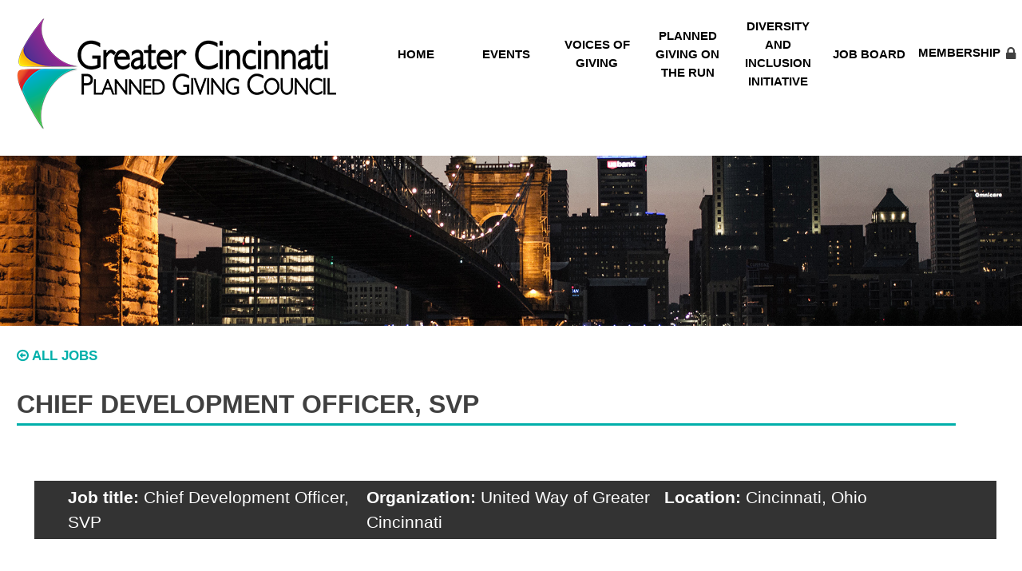

--- FILE ---
content_type: text/html; charset=UTF-8
request_url: https://www.gcpgc.org/job/chief-development-officer-svp/
body_size: 42094
content:
<!DOCTYPE html>
<html lang="en-US">
<head>
<meta charset="UTF-8">
<meta name="viewport" content="width=device-width, initial-scale=1">
<link rel="profile" href="http://gmpg.org/xfn/11">

<title>Chief Development Officer, SVP &#8211; GCPGC</title>
<meta name='robots' content='max-image-preview:large' />
	<style>img:is([sizes="auto" i], [sizes^="auto," i]) { contain-intrinsic-size: 3000px 1500px }</style>
	<link rel='dns-prefetch' href='//maxcdn.bootstrapcdn.com' />
<link rel="alternate" type="application/rss+xml" title="GCPGC &raquo; Feed" href="https://www.gcpgc.org/feed/" />
<link rel="alternate" type="application/rss+xml" title="GCPGC &raquo; Comments Feed" href="https://www.gcpgc.org/comments/feed/" />
<script type="text/javascript">
/* <![CDATA[ */
window._wpemojiSettings = {"baseUrl":"https:\/\/s.w.org\/images\/core\/emoji\/16.0.1\/72x72\/","ext":".png","svgUrl":"https:\/\/s.w.org\/images\/core\/emoji\/16.0.1\/svg\/","svgExt":".svg","source":{"concatemoji":"https:\/\/www.gcpgc.org\/wp-includes\/js\/wp-emoji-release.min.js?ver=6.8.3"}};
/*! This file is auto-generated */
!function(s,n){var o,i,e;function c(e){try{var t={supportTests:e,timestamp:(new Date).valueOf()};sessionStorage.setItem(o,JSON.stringify(t))}catch(e){}}function p(e,t,n){e.clearRect(0,0,e.canvas.width,e.canvas.height),e.fillText(t,0,0);var t=new Uint32Array(e.getImageData(0,0,e.canvas.width,e.canvas.height).data),a=(e.clearRect(0,0,e.canvas.width,e.canvas.height),e.fillText(n,0,0),new Uint32Array(e.getImageData(0,0,e.canvas.width,e.canvas.height).data));return t.every(function(e,t){return e===a[t]})}function u(e,t){e.clearRect(0,0,e.canvas.width,e.canvas.height),e.fillText(t,0,0);for(var n=e.getImageData(16,16,1,1),a=0;a<n.data.length;a++)if(0!==n.data[a])return!1;return!0}function f(e,t,n,a){switch(t){case"flag":return n(e,"\ud83c\udff3\ufe0f\u200d\u26a7\ufe0f","\ud83c\udff3\ufe0f\u200b\u26a7\ufe0f")?!1:!n(e,"\ud83c\udde8\ud83c\uddf6","\ud83c\udde8\u200b\ud83c\uddf6")&&!n(e,"\ud83c\udff4\udb40\udc67\udb40\udc62\udb40\udc65\udb40\udc6e\udb40\udc67\udb40\udc7f","\ud83c\udff4\u200b\udb40\udc67\u200b\udb40\udc62\u200b\udb40\udc65\u200b\udb40\udc6e\u200b\udb40\udc67\u200b\udb40\udc7f");case"emoji":return!a(e,"\ud83e\udedf")}return!1}function g(e,t,n,a){var r="undefined"!=typeof WorkerGlobalScope&&self instanceof WorkerGlobalScope?new OffscreenCanvas(300,150):s.createElement("canvas"),o=r.getContext("2d",{willReadFrequently:!0}),i=(o.textBaseline="top",o.font="600 32px Arial",{});return e.forEach(function(e){i[e]=t(o,e,n,a)}),i}function t(e){var t=s.createElement("script");t.src=e,t.defer=!0,s.head.appendChild(t)}"undefined"!=typeof Promise&&(o="wpEmojiSettingsSupports",i=["flag","emoji"],n.supports={everything:!0,everythingExceptFlag:!0},e=new Promise(function(e){s.addEventListener("DOMContentLoaded",e,{once:!0})}),new Promise(function(t){var n=function(){try{var e=JSON.parse(sessionStorage.getItem(o));if("object"==typeof e&&"number"==typeof e.timestamp&&(new Date).valueOf()<e.timestamp+604800&&"object"==typeof e.supportTests)return e.supportTests}catch(e){}return null}();if(!n){if("undefined"!=typeof Worker&&"undefined"!=typeof OffscreenCanvas&&"undefined"!=typeof URL&&URL.createObjectURL&&"undefined"!=typeof Blob)try{var e="postMessage("+g.toString()+"("+[JSON.stringify(i),f.toString(),p.toString(),u.toString()].join(",")+"));",a=new Blob([e],{type:"text/javascript"}),r=new Worker(URL.createObjectURL(a),{name:"wpTestEmojiSupports"});return void(r.onmessage=function(e){c(n=e.data),r.terminate(),t(n)})}catch(e){}c(n=g(i,f,p,u))}t(n)}).then(function(e){for(var t in e)n.supports[t]=e[t],n.supports.everything=n.supports.everything&&n.supports[t],"flag"!==t&&(n.supports.everythingExceptFlag=n.supports.everythingExceptFlag&&n.supports[t]);n.supports.everythingExceptFlag=n.supports.everythingExceptFlag&&!n.supports.flag,n.DOMReady=!1,n.readyCallback=function(){n.DOMReady=!0}}).then(function(){return e}).then(function(){var e;n.supports.everything||(n.readyCallback(),(e=n.source||{}).concatemoji?t(e.concatemoji):e.wpemoji&&e.twemoji&&(t(e.twemoji),t(e.wpemoji)))}))}((window,document),window._wpemojiSettings);
/* ]]> */
</script>
<style id='wp-emoji-styles-inline-css' type='text/css'>

	img.wp-smiley, img.emoji {
		display: inline !important;
		border: none !important;
		box-shadow: none !important;
		height: 1em !important;
		width: 1em !important;
		margin: 0 0.07em !important;
		vertical-align: -0.1em !important;
		background: none !important;
		padding: 0 !important;
	}
</style>
<link rel='stylesheet' id='wp-block-library-css' href='https://www.gcpgc.org/wp-includes/css/dist/block-library/style.min.css?ver=6.8.3' type='text/css' media='all' />
<style id='classic-theme-styles-inline-css' type='text/css'>
/*! This file is auto-generated */
.wp-block-button__link{color:#fff;background-color:#32373c;border-radius:9999px;box-shadow:none;text-decoration:none;padding:calc(.667em + 2px) calc(1.333em + 2px);font-size:1.125em}.wp-block-file__button{background:#32373c;color:#fff;text-decoration:none}
</style>
<style id='bp-login-form-style-inline-css' type='text/css'>
.widget_bp_core_login_widget .bp-login-widget-user-avatar{float:left}.widget_bp_core_login_widget .bp-login-widget-user-links{margin-left:70px}#bp-login-widget-form label{display:block;font-weight:600;margin:15px 0 5px;width:auto}#bp-login-widget-form input[type=password],#bp-login-widget-form input[type=text]{background-color:#fafafa;border:1px solid #d6d6d6;border-radius:0;font:inherit;font-size:100%;padding:.5em;width:100%}#bp-login-widget-form .bp-login-widget-register-link,#bp-login-widget-form .login-submit{display:inline;width:-moz-fit-content;width:fit-content}#bp-login-widget-form .bp-login-widget-register-link{margin-left:1em}#bp-login-widget-form .bp-login-widget-register-link a{filter:invert(1)}#bp-login-widget-form .bp-login-widget-pwd-link{font-size:80%}

</style>
<style id='bp-member-style-inline-css' type='text/css'>
[data-type="bp/member"] input.components-placeholder__input{border:1px solid #757575;border-radius:2px;flex:1 1 auto;padding:6px 8px}.bp-block-member{position:relative}.bp-block-member .member-content{display:flex}.bp-block-member .user-nicename{display:block}.bp-block-member .user-nicename a{border:none;color:currentColor;text-decoration:none}.bp-block-member .bp-profile-button{width:100%}.bp-block-member .bp-profile-button a.button{bottom:10px;display:inline-block;margin:18px 0 0;position:absolute;right:0}.bp-block-member.has-cover .item-header-avatar,.bp-block-member.has-cover .member-content,.bp-block-member.has-cover .member-description{z-index:2}.bp-block-member.has-cover .member-content,.bp-block-member.has-cover .member-description{padding-top:75px}.bp-block-member.has-cover .bp-member-cover-image{background-color:#c5c5c5;background-position:top;background-repeat:no-repeat;background-size:cover;border:0;display:block;height:150px;left:0;margin:0;padding:0;position:absolute;top:0;width:100%;z-index:1}.bp-block-member img.avatar{height:auto;width:auto}.bp-block-member.avatar-none .item-header-avatar{display:none}.bp-block-member.avatar-none.has-cover{min-height:200px}.bp-block-member.avatar-full{min-height:150px}.bp-block-member.avatar-full .item-header-avatar{width:180px}.bp-block-member.avatar-thumb .member-content{align-items:center;min-height:50px}.bp-block-member.avatar-thumb .item-header-avatar{width:70px}.bp-block-member.avatar-full.has-cover{min-height:300px}.bp-block-member.avatar-full.has-cover .item-header-avatar{width:200px}.bp-block-member.avatar-full.has-cover img.avatar{background:#fffc;border:2px solid #fff;margin-left:20px}.bp-block-member.avatar-thumb.has-cover .item-header-avatar{padding-top:75px}.entry .entry-content .bp-block-member .user-nicename a{border:none;color:currentColor;text-decoration:none}

</style>
<style id='bp-members-style-inline-css' type='text/css'>
[data-type="bp/members"] .components-placeholder.is-appender{min-height:0}[data-type="bp/members"] .components-placeholder.is-appender .components-placeholder__label:empty{display:none}[data-type="bp/members"] .components-placeholder input.components-placeholder__input{border:1px solid #757575;border-radius:2px;flex:1 1 auto;padding:6px 8px}[data-type="bp/members"].avatar-none .member-description{width:calc(100% - 44px)}[data-type="bp/members"].avatar-full .member-description{width:calc(100% - 224px)}[data-type="bp/members"].avatar-thumb .member-description{width:calc(100% - 114px)}[data-type="bp/members"] .member-content{position:relative}[data-type="bp/members"] .member-content .is-right{position:absolute;right:2px;top:2px}[data-type="bp/members"] .columns-2 .member-content .member-description,[data-type="bp/members"] .columns-3 .member-content .member-description,[data-type="bp/members"] .columns-4 .member-content .member-description{padding-left:44px;width:calc(100% - 44px)}[data-type="bp/members"] .columns-3 .is-right{right:-10px}[data-type="bp/members"] .columns-4 .is-right{right:-50px}.bp-block-members.is-grid{display:flex;flex-wrap:wrap;padding:0}.bp-block-members.is-grid .member-content{margin:0 1.25em 1.25em 0;width:100%}@media(min-width:600px){.bp-block-members.columns-2 .member-content{width:calc(50% - .625em)}.bp-block-members.columns-2 .member-content:nth-child(2n){margin-right:0}.bp-block-members.columns-3 .member-content{width:calc(33.33333% - .83333em)}.bp-block-members.columns-3 .member-content:nth-child(3n){margin-right:0}.bp-block-members.columns-4 .member-content{width:calc(25% - .9375em)}.bp-block-members.columns-4 .member-content:nth-child(4n){margin-right:0}}.bp-block-members .member-content{display:flex;flex-direction:column;padding-bottom:1em;text-align:center}.bp-block-members .member-content .item-header-avatar,.bp-block-members .member-content .member-description{width:100%}.bp-block-members .member-content .item-header-avatar{margin:0 auto}.bp-block-members .member-content .item-header-avatar img.avatar{display:inline-block}@media(min-width:600px){.bp-block-members .member-content{flex-direction:row;text-align:left}.bp-block-members .member-content .item-header-avatar,.bp-block-members .member-content .member-description{width:auto}.bp-block-members .member-content .item-header-avatar{margin:0}}.bp-block-members .member-content .user-nicename{display:block}.bp-block-members .member-content .user-nicename a{border:none;color:currentColor;text-decoration:none}.bp-block-members .member-content time{color:#767676;display:block;font-size:80%}.bp-block-members.avatar-none .item-header-avatar{display:none}.bp-block-members.avatar-full{min-height:190px}.bp-block-members.avatar-full .item-header-avatar{width:180px}.bp-block-members.avatar-thumb .member-content{min-height:80px}.bp-block-members.avatar-thumb .item-header-avatar{width:70px}.bp-block-members.columns-2 .member-content,.bp-block-members.columns-3 .member-content,.bp-block-members.columns-4 .member-content{display:block;text-align:center}.bp-block-members.columns-2 .member-content .item-header-avatar,.bp-block-members.columns-3 .member-content .item-header-avatar,.bp-block-members.columns-4 .member-content .item-header-avatar{margin:0 auto}.bp-block-members img.avatar{height:auto;max-width:-moz-fit-content;max-width:fit-content;width:auto}.bp-block-members .member-content.has-activity{align-items:center}.bp-block-members .member-content.has-activity .item-header-avatar{padding-right:1em}.bp-block-members .member-content.has-activity .wp-block-quote{margin-bottom:0;text-align:left}.bp-block-members .member-content.has-activity .wp-block-quote cite a,.entry .entry-content .bp-block-members .user-nicename a{border:none;color:currentColor;text-decoration:none}

</style>
<style id='bp-dynamic-members-style-inline-css' type='text/css'>
.bp-dynamic-block-container .item-options{font-size:.5em;margin:0 0 1em;padding:1em 0}.bp-dynamic-block-container .item-options a.selected{font-weight:600}.bp-dynamic-block-container ul.item-list{list-style:none;margin:1em 0;padding-left:0}.bp-dynamic-block-container ul.item-list li{margin-bottom:1em}.bp-dynamic-block-container ul.item-list li:after,.bp-dynamic-block-container ul.item-list li:before{content:" ";display:table}.bp-dynamic-block-container ul.item-list li:after{clear:both}.bp-dynamic-block-container ul.item-list li .item-avatar{float:left;width:60px}.bp-dynamic-block-container ul.item-list li .item{margin-left:70px}

</style>
<style id='bp-online-members-style-inline-css' type='text/css'>
.widget_bp_core_whos_online_widget .avatar-block,[data-type="bp/online-members"] .avatar-block{display:flex;flex-flow:row wrap}.widget_bp_core_whos_online_widget .avatar-block img,[data-type="bp/online-members"] .avatar-block img{margin:.5em}

</style>
<style id='bp-active-members-style-inline-css' type='text/css'>
.widget_bp_core_recently_active_widget .avatar-block,[data-type="bp/active-members"] .avatar-block{display:flex;flex-flow:row wrap}.widget_bp_core_recently_active_widget .avatar-block img,[data-type="bp/active-members"] .avatar-block img{margin:.5em}

</style>
<style id='global-styles-inline-css' type='text/css'>
:root{--wp--preset--aspect-ratio--square: 1;--wp--preset--aspect-ratio--4-3: 4/3;--wp--preset--aspect-ratio--3-4: 3/4;--wp--preset--aspect-ratio--3-2: 3/2;--wp--preset--aspect-ratio--2-3: 2/3;--wp--preset--aspect-ratio--16-9: 16/9;--wp--preset--aspect-ratio--9-16: 9/16;--wp--preset--color--black: #000000;--wp--preset--color--cyan-bluish-gray: #abb8c3;--wp--preset--color--white: #ffffff;--wp--preset--color--pale-pink: #f78da7;--wp--preset--color--vivid-red: #cf2e2e;--wp--preset--color--luminous-vivid-orange: #ff6900;--wp--preset--color--luminous-vivid-amber: #fcb900;--wp--preset--color--light-green-cyan: #7bdcb5;--wp--preset--color--vivid-green-cyan: #00d084;--wp--preset--color--pale-cyan-blue: #8ed1fc;--wp--preset--color--vivid-cyan-blue: #0693e3;--wp--preset--color--vivid-purple: #9b51e0;--wp--preset--gradient--vivid-cyan-blue-to-vivid-purple: linear-gradient(135deg,rgba(6,147,227,1) 0%,rgb(155,81,224) 100%);--wp--preset--gradient--light-green-cyan-to-vivid-green-cyan: linear-gradient(135deg,rgb(122,220,180) 0%,rgb(0,208,130) 100%);--wp--preset--gradient--luminous-vivid-amber-to-luminous-vivid-orange: linear-gradient(135deg,rgba(252,185,0,1) 0%,rgba(255,105,0,1) 100%);--wp--preset--gradient--luminous-vivid-orange-to-vivid-red: linear-gradient(135deg,rgba(255,105,0,1) 0%,rgb(207,46,46) 100%);--wp--preset--gradient--very-light-gray-to-cyan-bluish-gray: linear-gradient(135deg,rgb(238,238,238) 0%,rgb(169,184,195) 100%);--wp--preset--gradient--cool-to-warm-spectrum: linear-gradient(135deg,rgb(74,234,220) 0%,rgb(151,120,209) 20%,rgb(207,42,186) 40%,rgb(238,44,130) 60%,rgb(251,105,98) 80%,rgb(254,248,76) 100%);--wp--preset--gradient--blush-light-purple: linear-gradient(135deg,rgb(255,206,236) 0%,rgb(152,150,240) 100%);--wp--preset--gradient--blush-bordeaux: linear-gradient(135deg,rgb(254,205,165) 0%,rgb(254,45,45) 50%,rgb(107,0,62) 100%);--wp--preset--gradient--luminous-dusk: linear-gradient(135deg,rgb(255,203,112) 0%,rgb(199,81,192) 50%,rgb(65,88,208) 100%);--wp--preset--gradient--pale-ocean: linear-gradient(135deg,rgb(255,245,203) 0%,rgb(182,227,212) 50%,rgb(51,167,181) 100%);--wp--preset--gradient--electric-grass: linear-gradient(135deg,rgb(202,248,128) 0%,rgb(113,206,126) 100%);--wp--preset--gradient--midnight: linear-gradient(135deg,rgb(2,3,129) 0%,rgb(40,116,252) 100%);--wp--preset--font-size--small: 13px;--wp--preset--font-size--medium: 20px;--wp--preset--font-size--large: 36px;--wp--preset--font-size--x-large: 42px;--wp--preset--spacing--20: 0.44rem;--wp--preset--spacing--30: 0.67rem;--wp--preset--spacing--40: 1rem;--wp--preset--spacing--50: 1.5rem;--wp--preset--spacing--60: 2.25rem;--wp--preset--spacing--70: 3.38rem;--wp--preset--spacing--80: 5.06rem;--wp--preset--shadow--natural: 6px 6px 9px rgba(0, 0, 0, 0.2);--wp--preset--shadow--deep: 12px 12px 50px rgba(0, 0, 0, 0.4);--wp--preset--shadow--sharp: 6px 6px 0px rgba(0, 0, 0, 0.2);--wp--preset--shadow--outlined: 6px 6px 0px -3px rgba(255, 255, 255, 1), 6px 6px rgba(0, 0, 0, 1);--wp--preset--shadow--crisp: 6px 6px 0px rgba(0, 0, 0, 1);}:where(.is-layout-flex){gap: 0.5em;}:where(.is-layout-grid){gap: 0.5em;}body .is-layout-flex{display: flex;}.is-layout-flex{flex-wrap: wrap;align-items: center;}.is-layout-flex > :is(*, div){margin: 0;}body .is-layout-grid{display: grid;}.is-layout-grid > :is(*, div){margin: 0;}:where(.wp-block-columns.is-layout-flex){gap: 2em;}:where(.wp-block-columns.is-layout-grid){gap: 2em;}:where(.wp-block-post-template.is-layout-flex){gap: 1.25em;}:where(.wp-block-post-template.is-layout-grid){gap: 1.25em;}.has-black-color{color: var(--wp--preset--color--black) !important;}.has-cyan-bluish-gray-color{color: var(--wp--preset--color--cyan-bluish-gray) !important;}.has-white-color{color: var(--wp--preset--color--white) !important;}.has-pale-pink-color{color: var(--wp--preset--color--pale-pink) !important;}.has-vivid-red-color{color: var(--wp--preset--color--vivid-red) !important;}.has-luminous-vivid-orange-color{color: var(--wp--preset--color--luminous-vivid-orange) !important;}.has-luminous-vivid-amber-color{color: var(--wp--preset--color--luminous-vivid-amber) !important;}.has-light-green-cyan-color{color: var(--wp--preset--color--light-green-cyan) !important;}.has-vivid-green-cyan-color{color: var(--wp--preset--color--vivid-green-cyan) !important;}.has-pale-cyan-blue-color{color: var(--wp--preset--color--pale-cyan-blue) !important;}.has-vivid-cyan-blue-color{color: var(--wp--preset--color--vivid-cyan-blue) !important;}.has-vivid-purple-color{color: var(--wp--preset--color--vivid-purple) !important;}.has-black-background-color{background-color: var(--wp--preset--color--black) !important;}.has-cyan-bluish-gray-background-color{background-color: var(--wp--preset--color--cyan-bluish-gray) !important;}.has-white-background-color{background-color: var(--wp--preset--color--white) !important;}.has-pale-pink-background-color{background-color: var(--wp--preset--color--pale-pink) !important;}.has-vivid-red-background-color{background-color: var(--wp--preset--color--vivid-red) !important;}.has-luminous-vivid-orange-background-color{background-color: var(--wp--preset--color--luminous-vivid-orange) !important;}.has-luminous-vivid-amber-background-color{background-color: var(--wp--preset--color--luminous-vivid-amber) !important;}.has-light-green-cyan-background-color{background-color: var(--wp--preset--color--light-green-cyan) !important;}.has-vivid-green-cyan-background-color{background-color: var(--wp--preset--color--vivid-green-cyan) !important;}.has-pale-cyan-blue-background-color{background-color: var(--wp--preset--color--pale-cyan-blue) !important;}.has-vivid-cyan-blue-background-color{background-color: var(--wp--preset--color--vivid-cyan-blue) !important;}.has-vivid-purple-background-color{background-color: var(--wp--preset--color--vivid-purple) !important;}.has-black-border-color{border-color: var(--wp--preset--color--black) !important;}.has-cyan-bluish-gray-border-color{border-color: var(--wp--preset--color--cyan-bluish-gray) !important;}.has-white-border-color{border-color: var(--wp--preset--color--white) !important;}.has-pale-pink-border-color{border-color: var(--wp--preset--color--pale-pink) !important;}.has-vivid-red-border-color{border-color: var(--wp--preset--color--vivid-red) !important;}.has-luminous-vivid-orange-border-color{border-color: var(--wp--preset--color--luminous-vivid-orange) !important;}.has-luminous-vivid-amber-border-color{border-color: var(--wp--preset--color--luminous-vivid-amber) !important;}.has-light-green-cyan-border-color{border-color: var(--wp--preset--color--light-green-cyan) !important;}.has-vivid-green-cyan-border-color{border-color: var(--wp--preset--color--vivid-green-cyan) !important;}.has-pale-cyan-blue-border-color{border-color: var(--wp--preset--color--pale-cyan-blue) !important;}.has-vivid-cyan-blue-border-color{border-color: var(--wp--preset--color--vivid-cyan-blue) !important;}.has-vivid-purple-border-color{border-color: var(--wp--preset--color--vivid-purple) !important;}.has-vivid-cyan-blue-to-vivid-purple-gradient-background{background: var(--wp--preset--gradient--vivid-cyan-blue-to-vivid-purple) !important;}.has-light-green-cyan-to-vivid-green-cyan-gradient-background{background: var(--wp--preset--gradient--light-green-cyan-to-vivid-green-cyan) !important;}.has-luminous-vivid-amber-to-luminous-vivid-orange-gradient-background{background: var(--wp--preset--gradient--luminous-vivid-amber-to-luminous-vivid-orange) !important;}.has-luminous-vivid-orange-to-vivid-red-gradient-background{background: var(--wp--preset--gradient--luminous-vivid-orange-to-vivid-red) !important;}.has-very-light-gray-to-cyan-bluish-gray-gradient-background{background: var(--wp--preset--gradient--very-light-gray-to-cyan-bluish-gray) !important;}.has-cool-to-warm-spectrum-gradient-background{background: var(--wp--preset--gradient--cool-to-warm-spectrum) !important;}.has-blush-light-purple-gradient-background{background: var(--wp--preset--gradient--blush-light-purple) !important;}.has-blush-bordeaux-gradient-background{background: var(--wp--preset--gradient--blush-bordeaux) !important;}.has-luminous-dusk-gradient-background{background: var(--wp--preset--gradient--luminous-dusk) !important;}.has-pale-ocean-gradient-background{background: var(--wp--preset--gradient--pale-ocean) !important;}.has-electric-grass-gradient-background{background: var(--wp--preset--gradient--electric-grass) !important;}.has-midnight-gradient-background{background: var(--wp--preset--gradient--midnight) !important;}.has-small-font-size{font-size: var(--wp--preset--font-size--small) !important;}.has-medium-font-size{font-size: var(--wp--preset--font-size--medium) !important;}.has-large-font-size{font-size: var(--wp--preset--font-size--large) !important;}.has-x-large-font-size{font-size: var(--wp--preset--font-size--x-large) !important;}
:where(.wp-block-post-template.is-layout-flex){gap: 1.25em;}:where(.wp-block-post-template.is-layout-grid){gap: 1.25em;}
:where(.wp-block-columns.is-layout-flex){gap: 2em;}:where(.wp-block-columns.is-layout-grid){gap: 2em;}
:root :where(.wp-block-pullquote){font-size: 1.5em;line-height: 1.6;}
</style>
<link rel='stylesheet' id='bp-parent-css-css' href='https://www.gcpgc.org/wp-content/themes/gcpgc/css/buddypress.css?ver=14.4.0' type='text/css' media='screen' />
<link rel='stylesheet' id='foobox-free-min-css' href='https://www.gcpgc.org/wp-content/plugins/foobox-image-lightbox/free/css/foobox.free.min.css?ver=2.7.35' type='text/css' media='all' />
<link rel='stylesheet' id='font-awesome-css' href='https://maxcdn.bootstrapcdn.com/font-awesome/4.7.0/css/font-awesome.min.css?ver=6.8.3' type='text/css' media='all' />
<link rel='stylesheet' id='jqui-style-css' href='https://www.gcpgc.org/wp-content/themes/gcpgc/css/jquery-ui.min.css?ver=6.8.3' type='text/css' media='all' />
<link rel='stylesheet' id='owl-style-css' href='https://www.gcpgc.org/wp-content/themes/gcpgc/css/owl.carousel.min.css?ver=6.8.3' type='text/css' media='all' />
<link rel='stylesheet' id='owl-theme-css' href='https://www.gcpgc.org/wp-content/themes/gcpgc/css/owl.theme.default.min.css?ver=6.8.3' type='text/css' media='all' />
<link rel='stylesheet' id='featherlight-style-css' href='https://www.gcpgc.org/wp-content/themes/gcpgc/css/featherlight.css?ver=6.8.3' type='text/css' media='all' />
<link rel='stylesheet' id='normalize-style-css' href='https://www.gcpgc.org/wp-content/themes/gcpgc/css/normalize.css?ver=6.8.3' type='text/css' media='all' />
<link rel='stylesheet' id='gcpgc-style-css' href='https://www.gcpgc.org/wp-content/themes/gcpgc/style.css?ver=6.8.3' type='text/css' media='all' />
<link rel='stylesheet' id='mobile-style-css' href='https://www.gcpgc.org/wp-content/themes/gcpgc/css/mobile.css?ver=6.8.3' type='text/css' media='all' />
<script type="text/javascript" src="https://www.gcpgc.org/wp-includes/js/jquery/jquery.min.js?ver=3.7.1" id="jquery-core-js"></script>
<script type="text/javascript" src="https://www.gcpgc.org/wp-includes/js/jquery/jquery-migrate.min.js?ver=3.4.1" id="jquery-migrate-js"></script>
<script type="text/javascript" src="https://www.gcpgc.org/wp-content/plugins/buddypress/bp-core/js/confirm.min.js?ver=14.4.0" id="bp-confirm-js"></script>
<script type="text/javascript" src="https://www.gcpgc.org/wp-content/plugins/buddypress/bp-core/js/jquery-query.min.js?ver=14.4.0" id="bp-jquery-query-js"></script>
<script type="text/javascript" src="https://www.gcpgc.org/wp-content/plugins/buddypress/bp-core/js/vendor/jquery-cookie.min.js?ver=14.4.0" id="bp-jquery-cookie-js"></script>
<script type="text/javascript" src="https://www.gcpgc.org/wp-content/plugins/buddypress/bp-core/js/vendor/jquery-scroll-to.min.js?ver=14.4.0" id="bp-jquery-scroll-to-js"></script>
<script type="text/javascript" id="bp-parent-js-js-extra">
/* <![CDATA[ */
var BP_DTheme = {"accepted":"Accepted","close":"Close","comments":"comments","leave_group_confirm":"Are you sure you want to leave this group?","mark_as_fav":"Favorite","my_favs":"My Favorites","rejected":"Rejected","remove_fav":"Remove Favorite","show_all":"Show all","show_all_comments":"Show all comments for this thread","show_x_comments":"Show all %d comments","unsaved_changes":"Your profile has unsaved changes. If you leave the page, the changes will be lost.","view":"View"};
/* ]]> */
</script>
<script type="text/javascript" src="https://www.gcpgc.org/wp-content/themes/gcpgc/js/buddypress.js?ver=14.4.0" id="bp-parent-js-js"></script>
<script type="text/javascript" src="https://www.gcpgc.org/wp-content/themes/gcpgc/js/jquery-ui.min.js?ver=6.8.3" id="jqui-js"></script>
<script type="text/javascript" src="https://www.gcpgc.org/wp-content/themes/gcpgc/js/owl.carousel.min.js?ver=6.8.3" id="owl-js-js"></script>
<script type="text/javascript" src="https://www.gcpgc.org/wp-content/themes/gcpgc/js/stacktable.min.js?ver=6.8.3" id="stacktable-js"></script>
<script type="text/javascript" src="https://www.gcpgc.org/wp-content/themes/gcpgc/js/featherlight.js?ver=6.8.3" id="featherlight-js"></script>
<script type="text/javascript" id="foobox-free-min-js-before">
/* <![CDATA[ */
/* Run FooBox FREE (v2.7.35) */
var FOOBOX = window.FOOBOX = {
	ready: true,
	disableOthers: false,
	o: {wordpress: { enabled: true }, countMessage:'image %index of %total', captions: { dataTitle: ["captionTitle","title"], dataDesc: ["captionDesc","description"] }, rel: '', excludes:'.fbx-link,.nofoobox,.nolightbox,a[href*="pinterest.com/pin/create/button/"]', affiliate : { enabled: false }},
	selectors: [
		".foogallery-container.foogallery-lightbox-foobox", ".foogallery-container.foogallery-lightbox-foobox-free", ".gallery", ".wp-block-gallery", ".wp-caption", ".wp-block-image", "a:has(img[class*=wp-image-])", ".foobox"
	],
	pre: function( $ ){
		// Custom JavaScript (Pre)
		
	},
	post: function( $ ){
		// Custom JavaScript (Post)
		
		// Custom Captions Code
		
	},
	custom: function( $ ){
		// Custom Extra JS
		
	}
};
/* ]]> */
</script>
<script type="text/javascript" src="https://www.gcpgc.org/wp-content/plugins/foobox-image-lightbox/free/js/foobox.free.min.js?ver=2.7.35" id="foobox-free-min-js"></script>
<link rel="https://api.w.org/" href="https://www.gcpgc.org/wp-json/" /><link rel="EditURI" type="application/rsd+xml" title="RSD" href="https://www.gcpgc.org/xmlrpc.php?rsd" />
<meta name="generator" content="WordPress 6.8.3" />
<link rel="canonical" href="https://www.gcpgc.org/job/chief-development-officer-svp/" />
<link rel='shortlink' href='https://www.gcpgc.org/?p=1847' />
<link rel="alternate" title="oEmbed (JSON)" type="application/json+oembed" href="https://www.gcpgc.org/wp-json/oembed/1.0/embed?url=https%3A%2F%2Fwww.gcpgc.org%2Fjob%2Fchief-development-officer-svp%2F" />
<link rel="alternate" title="oEmbed (XML)" type="text/xml+oembed" href="https://www.gcpgc.org/wp-json/oembed/1.0/embed?url=https%3A%2F%2Fwww.gcpgc.org%2Fjob%2Fchief-development-officer-svp%2F&#038;format=xml" />

	<script type="text/javascript">var ajaxurl = 'https://www.gcpgc.org/wp-admin/admin-ajax.php';</script>


		<!-- GA Google Analytics @ https://m0n.co/ga -->
		<script>
			(function(i,s,o,g,r,a,m){i['GoogleAnalyticsObject']=r;i[r]=i[r]||function(){
			(i[r].q=i[r].q||[]).push(arguments)},i[r].l=1*new Date();a=s.createElement(o),
			m=s.getElementsByTagName(o)[0];a.async=1;a.src=g;m.parentNode.insertBefore(a,m)
			})(window,document,'script','https://www.google-analytics.com/analytics.js','ga');
			ga('create', 'UA-115364309-1', 'auto');
			ga('send', 'pageview');
		</script>

	<style type="text/css">.recentcomments a{display:inline !important;padding:0 !important;margin:0 !important;}</style><link rel="icon" href="https://www.gcpgc.org/wp-content/uploads/2017/11/gcpgc-favicon.png" sizes="32x32" />
<link rel="icon" href="https://www.gcpgc.org/wp-content/uploads/2017/11/gcpgc-favicon.png" sizes="192x192" />
<link rel="apple-touch-icon" href="https://www.gcpgc.org/wp-content/uploads/2017/11/gcpgc-favicon.png" />
<meta name="msapplication-TileImage" content="https://www.gcpgc.org/wp-content/uploads/2017/11/gcpgc-favicon.png" />
</head>

<body class="bp-legacy wp-singular job-template-default single single-job postid-1847 wp-theme-gcpgc tribe-no-js no-js">
<div id="page" class="site">
	<a class="skip-link screen-reader-text" href="#content">Skip to content</a>

<div class="header-wrap">

	<header id="masthead" class="site-header" role="banner">
		<div class="logoArea">
			<a class="no-hover-effects" href="https://www.gcpgc.org/" rel="home"><img src="http://www.gcpgc.org/wp-content/uploads/2017/07/gcpgc-logo-sm.png" alt="Greater Cincinnati Planned Giving Council"></a>
		</div>
		<nav id="site-navigation" class="main-navigation" role="navigation">
			<button class="menu-toggle" aria-controls="primary-menu" aria-expanded="false"><i class="fa fa-bars fa-2x"></i></button>
			<div class="menu-top-menu-container"><ul id="primary-menu" class="menu"><li id="menu-item-104" class="menu-item menu-item-type-post_type menu-item-object-page menu-item-home menu-item-104"><a href="https://www.gcpgc.org/">Home</a></li>
<li id="menu-item-103" class="menu-item menu-item-type-post_type menu-item-object-page menu-item-103"><a href="https://www.gcpgc.org/events/">Events</a></li>
<li id="menu-item-101" class="menu-item menu-item-type-post_type menu-item-object-page menu-item-101"><a href="https://www.gcpgc.org/voices-of-giving/">Voices of Giving</a></li>
<li id="menu-item-100" class="menu-item menu-item-type-post_type menu-item-object-page menu-item-100"><a href="https://www.gcpgc.org/planned-giving-on-the-run/">Planned Giving on the Run</a></li>
<li id="menu-item-490" class="menu-item menu-item-type-post_type menu-item-object-page menu-item-490"><a href="https://www.gcpgc.org/diversity-and-inclusion/">Diversity and Inclusion Initiative</a></li>
<li id="menu-item-495" class="menu-item menu-item-type-post_type menu-item-object-page menu-item-495"><a href="https://www.gcpgc.org/job/">Job Board</a></li>
<li id="menu-item-99" class="lock-icon menu-item menu-item-type-post_type menu-item-object-page menu-item-99"><a href="https://www.gcpgc.org/members/">Membership</a></li>
</ul></div>		</nav><!-- #site-navigation -->
	</header><!-- #masthead -->

</div><!-- .header-wrap-->

	<div id="content" class="site-content">

	<div id="primary" class="content-area">
		<main id="main" class="site-main" role="main">


			<section class="hero-slider-wrap">
					<div class="hero-slider hero-slider-narrower" style="background-image:url('http://www.gcpgc.org/wp-content/uploads/2016/12/cinci_bridge.jpg');">
							<div class="hero-event-area">
							</diV><!--.hero-event-area-->
						</div><!-- .hero-slider-->
			</section>
			<section class="white-wrap">
				<div class="centered-area">
																						<div class="updates-item"><a href="/job/"><i class="fa fa-arrow-circle-o-left"></i> All Jobs</a></div>

					<div class="sun-icon"><h1>Chief Development Officer, SVP</h1></div>

          						<div class="events-main">

          								<div class="events-pane">


          										<div class="event-area event-area-light-skin event-area-single">

                                <div class="event-info">

																	<div class="dark bar job-specs">

																				<div class="bar-group">
																					<b>Job title: </b>Chief Development Officer, SVP																				</div>

																																														                          <div class="bar-group">
																						<b>Organization: </b>United Way of Greater Cincinnati																					</div>
																																														                          <div class="bar-group">
																						<b>Location: </b>Cincinnati, Ohio																					</div>
																																																												                          </div>
																<h3>Job Description</h3>
          											<p><p style="text-align: left;"><strong>Organization:</strong> Serving communities in 10 counties in Southwest Ohio, Northern Kentucky and Southeast Indiana, United Way of Greater Cincinnati unites these diverse counties bringing people, organizations and resources together to fund solutions to some of the region&#8217;s most complex challenges. At its core, this United Way, founded in 1915 with total revenue of $66.5MM in 2017, invests in a system of programs and services &#8211; both via direct services and through 140 partner agencies &#8212; with a major focus of moving children and families on a path out of poverty. Offices in Ohio, Kentucky and Indiana. <a href="http://r20.rs6.net/tn.jsp?f=001xiAI5UI_OIvx9MpDdqN8C3GtfZqfMf0OeSDojwQEz3u7OV8CnKKjS0U6zvxuY5qi9eKo8heSTJQfG0YQT1Hhtbqyc-JjWwb0Wz3ofdHo2T67m9e_BFZZIyRyksUcsakenct1v68i8xLFNmDDSQKja_6w6Bs6xlwO&amp;c=h1QODy56ax7arkx-WNBjSVLyuLH60TWHQSg098296xaD5axZc8pWWw==&amp;ch=aBUWjyeCxaumx-kShOkNfeiUIlzTqD_hieWRMHqZhiwQczMvhVI7Yw==" data-saferedirecturl="https://www.google.com/url?hl=en&amp;q=http://r20.rs6.net/tn.jsp?f%3D001xiAI5UI_OIvx9MpDdqN8C3GtfZqfMf0OeSDojwQEz3u7OV8CnKKjS0U6zvxuY5qi9eKo8heSTJQfG0YQT1Hhtbqyc-JjWwb0Wz3ofdHo2T67m9e_BFZZIyRyksUcsakenct1v68i8xLFNmDDSQKja_6w6Bs6xlwO%26c%3Dh1QODy56ax7arkx-WNBjSVLyuLH60TWHQSg098296xaD5axZc8pWWw%3D%3D%26ch%3DaBUWjyeCxaumx-kShOkNfeiUIlzTqD_hieWRMHqZhiwQczMvhVI7Yw%3D%3D&amp;source=gmail&amp;ust=1534261996719000&amp;usg=AFQjCNE11aVmWmYb5IPdj3WLVFbhcEGpeQ">http://www.uwgc.org</a></p>
<p style="text-align: left;">United Way&#8217;s Foundation manages the organization&#8217;s endowments and planned giving strategies which allow supporters to create long-lasting impact in the community. The Foundation was created in 1983 and has assets over $40 million and expectancies over $27 million.</p>
<p style="text-align: left;"><strong>Position:</strong> The Senior Vice President (Chief Development Officer) is a key member of the Executive Team reporting to the newly recruited President and CEO. S/he will develop and lead the strategic plan to achieve ambitious fundraising objectives by developing innovative engagement strategies to energize current donors, develop new donor markets, and further strengthen United Way of Greater Cincinnati&#8217;s traditional strengths &#8211; workplace giving, individual engagement, and endowments. In partnership with the President &amp; CEO, the CDO will be the lead ambassador and spokesperson assuming a public role in nurturing and managing donor and other vital relationships with individual, corporate, government, and other institutional partners. (Position open due to incumbent being named CEO of the United Way of San Antonio.)</p>
<p style="text-align: left;"><strong>Experience, skills and competencies:</strong> The successful candidate will bring a bachelor&#8217;s degree and minimum of 10 years of progressively responsible and accomplished leadership in fundraising, consultative sales or a related field. Essential competencies should include exemplary people skills, strategic leadership, and personal and team leadership. S/he will be a results-focused problem-solver, relationship builder, entrepreneurial in spirit with keen business acumen and strong quantitative analytic skills, ability to target the right metrics and clearly communicate complex data. In short, the organization is seeking a proven and accomplished leader ready to join a new leadership team to take this successful United Way to the next level! (For complete job description go to <a href="http://r20.rs6.net/tn.jsp?f=001xiAI5UI_OIvx9MpDdqN8C3GtfZqfMf0OeSDojwQEz3u7OV8CnKKjS0U6zvxuY5qiheImKaPGA2gAvWtPWrOBAZkZYxWIp43QfFy4Z0k2ZmCjZxqlIkAAjU9iJgQx-Y4JLeLu8UkhRul8AA2AnTqHWsAc9chLBqe1z_u87xOdaAbxAVMP51M0yA==&amp;c=h1QODy56ax7arkx-WNBjSVLyuLH60TWHQSg098296xaD5axZc8pWWw==&amp;ch=aBUWjyeCxaumx-kShOkNfeiUIlzTqD_hieWRMHqZhiwQczMvhVI7Yw==" data-saferedirecturl="https://www.google.com/url?hl=en&amp;q=http://r20.rs6.net/tn.jsp?f%3D001xiAI5UI_OIvx9MpDdqN8C3GtfZqfMf0OeSDojwQEz3u7OV8CnKKjS0U6zvxuY5qiheImKaPGA2gAvWtPWrOBAZkZYxWIp43QfFy4Z0k2ZmCjZxqlIkAAjU9iJgQx-Y4JLeLu8UkhRul8AA2AnTqHWsAc9chLBqe1z_u87xOdaAbxAVMP51M0yA%3D%3D%26c%3Dh1QODy56ax7arkx-WNBjSVLyuLH60TWHQSg098296xaD5axZc8pWWw%3D%3D%26ch%3DaBUWjyeCxaumx-kShOkNfeiUIlzTqD_hieWRMHqZhiwQczMvhVI7Yw%3D%3D&amp;source=gmail&amp;ust=1534261996719000&amp;usg=AFQjCNGVTYF_IqL2jBUAFLrd2qjLvhBVcw">www.uwgc.org/careers</a>.)</p>
<p style="text-align: left;">United Way of Greater Cincinnati offers a competitive compensation package, commensurate with experience, and an excellent work environment. Its 2018 operating budget is $15.8MM, and total net assets of $77.4MM.</p>
<p style="text-align: left;"><strong>Nominations/applications:</strong> Confidential nominations and applications are due no later than COB <span data-term="goog_1536749885">Friday, September 7, 2018</span> to <a href="mailto:jenny@theyunkergroup.com">jenny@theyunkergroup.com</a>. Required is a resume with personalized cover letter describing the candidate&#8217;s professional interest in United Way of Greater Cincinnati and how s/he meets the experience, skills, and competencies cited above. All submissions will be acknowledged with confidentiality assured all parties. An Equal Opportunity Employer, United Way of Greater Cincinnati is committed to diversity and inclusion.</p>
</p>
																
          										</div><!-- .event-info -->

          									</div><!-- .event-area -->



          								</div><!-- events-pane -->
          							</div><!-- events-main -->
                        				</div><!-- .centered-area-->
			</section><!-- .white-wrap-->



		</main><!-- #main -->
	</div><!-- #primary -->


	</div><!-- #content -->

	<footer id="colophon" class="site-footer-wrap" role="contentinfo">
		<div class="site-footer">
			<a href="/"><img src="http://www.gcpgc.org/wp-content/uploads/2017/07/gcpgc-logo-rev.png" alt="Greater Cincinnati Planned Giving Council"></a>
			<div class="footer-address">
				4010 Executive Park Drive, Suite 100 <br />  Cincinnati, OH 45241			</div><!-- .footer-address -->
			<div class="footer-subaddress">
				Phone: 513-554-3071				 Fax: 513-563-9743				 Email: admin@gcpgc.org			</div><!-- .footer-subaddress-->
<div class="footer-subaddress footer-social">
												<a class='social-link' target='_blank' href='https://www.linkedin.com/company/11265391/admin/updates/'><i class='fa fa-linkedin'></i></a>			</div><!-- .footer-subaddress-->

		</div><!-- .site-footer -->
		<div class="site-info">

			Theme by <a href="https://www.rentmanager.com/" rel="designer">Rent Manager</a>.		</div><!-- .site-info -->
	</footer><!-- #colophon -->
</div><!-- #page -->

<script type="speculationrules">
{"prefetch":[{"source":"document","where":{"and":[{"href_matches":"\/*"},{"not":{"href_matches":["\/wp-*.php","\/wp-admin\/*","\/wp-content\/uploads\/*","\/wp-content\/*","\/wp-content\/plugins\/*","\/wp-content\/themes\/gcpgc\/*","\/*\\?(.+)"]}},{"not":{"selector_matches":"a[rel~=\"nofollow\"]"}},{"not":{"selector_matches":".no-prefetch, .no-prefetch a"}}]},"eagerness":"conservative"}]}
</script>
		<script>
		( function ( body ) {
			'use strict';
			body.className = body.className.replace( /\btribe-no-js\b/, 'tribe-js' );
		} )( document.body );
		</script>
		<script type='text/javascript'> /* <![CDATA[ */var tribe_l10n_datatables = {"aria":{"sort_ascending":": activate to sort column ascending","sort_descending":": activate to sort column descending"},"length_menu":"Show _MENU_ entries","empty_table":"No data available in table","info":"Showing _START_ to _END_ of _TOTAL_ entries","info_empty":"Showing 0 to 0 of 0 entries","info_filtered":"(filtered from _MAX_ total entries)","zero_records":"No matching records found","search":"Search:","pagination":{"all":"All","next":"Next","previous":"Previous"},"select":{"rows":{"0":"","_":": Selected %d rows","1":": Selected 1 row"}},"datepicker":{"dayNames":["Sunday","Monday","Tuesday","Wednesday","Thursday","Friday","Saturday"],"dayNamesShort":["Sun","Mon","Tue","Wed","Thu","Fri","Sat"],"dayNamesMin":["S","M","T","W","T","F","S"],"monthNames":["January","February","March","April","May","June","July","August","September","October","November","December"],"monthNamesShort":["January","February","March","April","May","June","July","August","September","October","November","December"],"nextText":"Next","prevText":"Prev","currentText":"Today","closeText":"Done"}};/* ]]> */ </script><script type="text/javascript" src="https://www.gcpgc.org/wp-includes/js/comment-reply.min.js?ver=6.8.3" id="comment-reply-js" async="async" data-wp-strategy="async"></script>
<script type="text/javascript" src="https://www.gcpgc.org/wp-content/themes/gcpgc/js/navigation.js?ver=20151215" id="gcpgc-navigation-js"></script>
<script type="text/javascript" src="https://www.gcpgc.org/wp-content/themes/gcpgc/js/skip-link-focus-fix.js?ver=20151215" id="gcpgc-skip-link-focus-fix-js"></script>

</body>
</html>


--- FILE ---
content_type: text/plain
request_url: https://www.google-analytics.com/j/collect?v=1&_v=j102&a=373683222&t=pageview&_s=1&dl=https%3A%2F%2Fwww.gcpgc.org%2Fjob%2Fchief-development-officer-svp%2F&ul=en-us%40posix&dt=Chief%20Development%20Officer%2C%20SVP%20%E2%80%93%20GCPGC&sr=1280x720&vp=1280x720&_u=IEBAAEABAAAAACAAI~&jid=10614160&gjid=1729981411&cid=1181058371.1768577822&tid=UA-115364309-1&_gid=1529407314.1768577822&_r=1&_slc=1&z=1130841864
body_size: -449
content:
2,cG-GWSERZRMSC